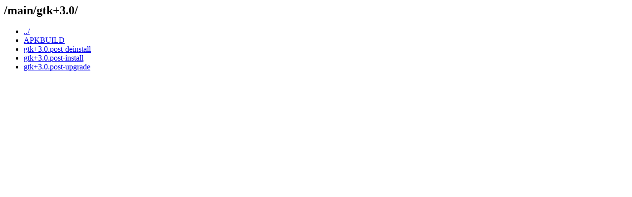

--- FILE ---
content_type: text/html; charset=UTF-8
request_url: https://git-old.alpinelinux.org/aports/plain/main/gtk+3.0/?h=3.7-stable&id=d9a9e717678034c50205eee41c8dc1fca256eba0
body_size: 694
content:
<html><head><title>/main/gtk+3.0/</title></head>
<body>
<h2>/main/gtk+3.0/</h2>
<ul>
<li><a href='/aports/plain/main/?h=3.7-stable&amp;id=d9a9e717678034c50205eee41c8dc1fca256eba0'>../</a></li>
  <li><a href='/aports/plain/main/gtk+3.0/APKBUILD?h=3.7-stable&amp;id=d9a9e717678034c50205eee41c8dc1fca256eba0'>APKBUILD</a></li>
  <li><a href='/aports/plain/main/gtk+3.0/gtk+3.0.post-deinstall?h=3.7-stable&amp;id=d9a9e717678034c50205eee41c8dc1fca256eba0'>gtk+3.0.post-deinstall</a></li>
  <li><a href='/aports/plain/main/gtk+3.0/gtk+3.0.post-install?h=3.7-stable&amp;id=d9a9e717678034c50205eee41c8dc1fca256eba0'>gtk+3.0.post-install</a></li>
  <li><a href='/aports/plain/main/gtk+3.0/gtk+3.0.post-upgrade?h=3.7-stable&amp;id=d9a9e717678034c50205eee41c8dc1fca256eba0'>gtk+3.0.post-upgrade</a></li>
 </ul>
</body></html>
